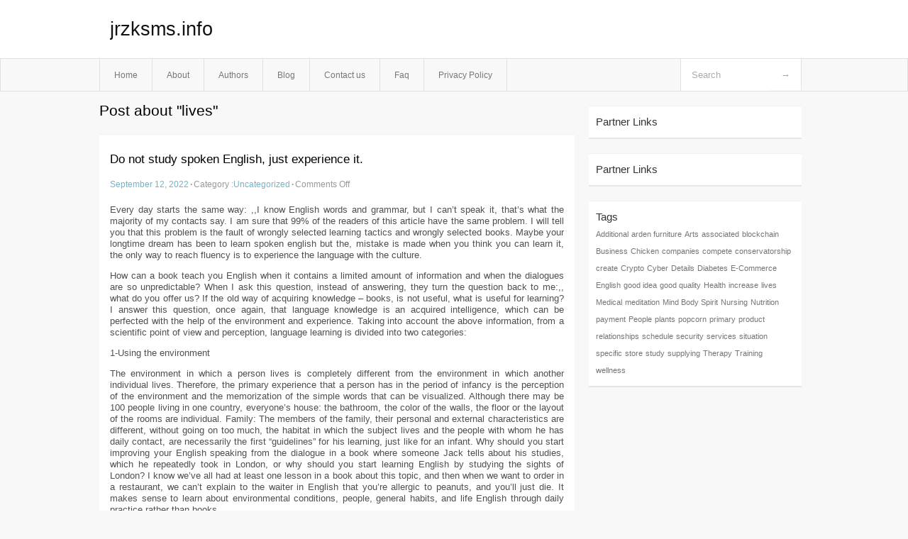

--- FILE ---
content_type: text/html; charset=UTF-8
request_url: http://jrzksms.info/tag/lives
body_size: 4201
content:
<!DOCTYPE html PUBLIC "-//W3C//DTD XHTML 1.0 Transitional//EN" "http://www.w3.org/TR/xhtml1/DTD/xhtml1-transitional.dtd">
<html xmlns="http://www.w3.org/1999/xhtml" dir="ltr" lang="en-US">
<head profile="http://gmpg.org/xfn/11">
	<meta http-equiv="Content-Type" content="text/html; charset=UTF-8" />
	<link rel="stylesheet" href="http://jrzksms.info/wp-content/themes/mx/style.css" type="text/css" media="screen" />
	<link rel="pingback" href="http://jrzksms.info/xmlrpc.php" />
	<title>lives &laquo;  jrzksms.info</title>
	<link rel="start" href="http://jrzksms.info" title="jrzksms.info Home" />
	<link rel="alternate" type="application/rss+xml" title="jrzksms.info &raquo; Feed" href="http://jrzksms.info/feed" />
<link rel="alternate" type="application/rss+xml" title="jrzksms.info &raquo; Comments Feed" href="http://jrzksms.info/comments/feed" />
<link rel="alternate" type="application/rss+xml" title="jrzksms.info &raquo; lives Tag Feed" href="http://jrzksms.info/tag/lives/feed" />
<link rel="EditURI" type="application/rsd+xml" title="RSD" href="http://jrzksms.info/xmlrpc.php?rsd" />
<link rel="wlwmanifest" type="application/wlwmanifest+xml" href="http://jrzksms.info/wp-includes/wlwmanifest.xml" /> 
<link rel='index' title='jrzksms.info' href='http://jrzksms.info' />
<meta name="generator" content="WordPress 3.1.3" />
<style type="text/css">        #header {            background:#fff url();        }		.siteName a,.description{color:#111111}    </style></head>
<body class="archive tag tag-lives tag-13">

<div id="header">
		<div class="container">
					<h1 class="siteName">
									<a href="http://jrzksms.info" title="jrzksms.info">jrzksms.info</a>
							</h1>

		</div>
		<div id="globalNavi">
			<div class="container">
					<div class="menu"><ul><li ><a href="http://jrzksms.info/" title="Home">Home</a></li><li class="page_item page-item-5"><a href="http://jrzksms.info/about" title="About">About</a></li><li class="page_item page-item-13"><a href="http://jrzksms.info/authors" title="Authors">Authors</a></li><li class="page_item page-item-9"><a href="http://jrzksms.info/blog" title="Blog">Blog</a></li><li class="page_item page-item-7"><a href="http://jrzksms.info/contact-us" title="Contact us">Contact us</a></li><li class="page_item page-item-11"><a href="http://jrzksms.info/faq" title="Faq">Faq</a></li><li class="page_item page-item-15"><a href="http://jrzksms.info/privacy-policy" title="Privacy Policy">Privacy Policy</a></li></ul></div>
	
				<form method="get" id="searchform" action="http://jrzksms.info/">
<div>
    <input type="text" name="s" id="s" value="Search" onfocus="if (this.value == 'Search') {this.value = '';}" onblur="if (this.value == '') {this.value = 'Search';}" />
    <input type="submit" id="gs" value="&#8594;"/>
    </div>
</form>			</div>
		</div>		
	</div>
<div class="clear"></div>
<div id="content">
		<div class="clear"></div>



	<div id="main">
		<h1 class="entry-title">Post about  "lives"</h1>
		<div class="section entry" id="entry23">
						<div class="post">	
				<h2 class="entry-title"><a href="http://jrzksms.info/do-not-study-spoken-english-just-experience-it,html">Do not study spoken English, just experience it.</a></h2>
				<div class="info">
					<span class="postinfo"><a href="http://jrzksms.info/do-not-study-spoken-english-just-experience-it,html">September 12, 2022</a><span class="separator">&#183;</span></span>
					<span class="postinfo">Category :<a href="http://jrzksms.info/category/uncategorized" title="View all posts in Uncategorized" rel="category tag">Uncategorized</a><span class="separator">&#183;</span></span>
					<span class="postinfo"><span>Comments Off</span></span>
				</div>
				<div class="entry">
										<p>Every day starts the same way: ,,I know English words and grammar, but I can&#8217;t speak it, that&#8217;s what the majority of my contacts say. I am sure that 99% of the readers of this article have the same problem. I will tell you that this problem is the fault of wrongly selected learning tactics and wrongly selected books. Maybe your longtime dream has been to learn spoken english but the, mistake is made when you think you can learn it, the only way to reach fluency is to experience the language with the culture.</p>
<p>How can a book teach you English when it contains a limited amount of information and when the dialogues are so unpredictable? When I ask this question, instead of answering, they turn the question back to me:,, what do you offer us? If the old way of acquiring knowledge &#8211; books, is not useful, what is useful for learning? I answer this question, once again, that language knowledge is an acquired intelligence, which can be perfected with the help of the environment and experience. Taking into account the above information, from a scientific point of view and perception, language learning is divided into two categories:</p>
<p>1-Using the environment</p>
<p>The environment in which a person lives is completely different from the environment in which another individual lives. Therefore, the primary experience that a person has in the period of infancy is the perception of the environment and the memorization of the simple words that can be visualized. Although there may be 100 people living in one country, everyone&#8217;s house: the bathroom, the color of the walls, the floor or the layout of the rooms are individual. Family: The members of the family, their personal and external characteristics are different, without going on too much, the habitat in which the subject lives and the people with whom he has daily contact, are necessarily the first &#8220;guidelines&#8221; for his learning, just like for an infant. Why should you start improving your English speaking from the dialogue in a book where someone Jack tells about his studies, which he repeatedly took in London, or why should you start learning English by studying the sights of London? I know we&#8217;ve all had at least one lesson in a book about this topic, and then when we want to order in a restaurant, we can&#8217;t explain to the waiter in English that you&#8217;re allergic to peanuts, and you&#8217;ll just die. It makes sense to learn about environmental conditions, people, general habits, and life English through daily practice rather than books.</p>
<p>Now in this part I will talk entirely about experience, there is no way to bring the language to perfection without daily use of the language and introduction into everyday life. This part is called reasoning &#8211; one of the greatest human talents that separates and differentiates us from animals is the ability to reason, if your goal is to improve conversational English, forget the English classes you attend, and the homework you spend several hours on, from this moment you speak and reason in English. Discuss everything in English, think about everything in English, it doesn&#8217;t matter if you&#8217;re in a store or at a party, whatever you think in your first language, think and discuss in English, if you don&#8217;t have enough words, save it in your phone and look it up later and remember it.</p>
<div class="mads-block"></div>					</div>

			</div>
					</div><!-- section entry -->
	<!-- page navi -->
		</div><!-- main -->
	<div id="sidebar">
<ul>
<li id="execphp-3" class="widget-container widget_execphp"><span class="widgettitle">Partner Links</span>			<div class="execphpwidget"></div>
		</li><li id="execphp-4" class="widget-container widget_execphp"><span class="widgettitle">Partner Links</span>			<div class="execphpwidget"></div>
		</li><li id="tag_cloud-3" class="widget-container widget_tag_cloud"><span class="widgettitle">Tags</span><div class="tagcloud"><a href='http://jrzksms.info/tag/additional' class='tag-link-10' title='1 topic' style='font-size: 8pt;'>Additional</a>
<a href='http://jrzksms.info/tag/arden-furniture' class='tag-link-36' title='1 topic' style='font-size: 8pt;'>arden furniture</a>
<a href='http://jrzksms.info/tag/arts' class='tag-link-25' title='1 topic' style='font-size: 8pt;'>Arts</a>
<a href='http://jrzksms.info/tag/associated' class='tag-link-22' title='1 topic' style='font-size: 8pt;'>associated</a>
<a href='http://jrzksms.info/tag/blockchain' class='tag-link-28' title='1 topic' style='font-size: 8pt;'>blockchain</a>
<a href='http://jrzksms.info/tag/business' class='tag-link-26' title='1 topic' style='font-size: 8pt;'>Business</a>
<a href='http://jrzksms.info/tag/chicken' class='tag-link-17' title='1 topic' style='font-size: 8pt;'>Chicken</a>
<a href='http://jrzksms.info/tag/companies' class='tag-link-32' title='1 topic' style='font-size: 8pt;'>companies</a>
<a href='http://jrzksms.info/tag/compete' class='tag-link-4' title='1 topic' style='font-size: 8pt;'>compete</a>
<a href='http://jrzksms.info/tag/conservatorship' class='tag-link-24' title='1 topic' style='font-size: 8pt;'>conservatorship</a>
<a href='http://jrzksms.info/tag/create' class='tag-link-19' title='1 topic' style='font-size: 8pt;'>create</a>
<a href='http://jrzksms.info/tag/crypto' class='tag-link-27' title='1 topic' style='font-size: 8pt;'>Crypto</a>
<a href='http://jrzksms.info/tag/cyber' class='tag-link-29' title='1 topic' style='font-size: 8pt;'>Cyber</a>
<a href='http://jrzksms.info/tag/details' class='tag-link-16' title='1 topic' style='font-size: 8pt;'>Details</a>
<a href='http://jrzksms.info/tag/diabetes' class='tag-link-38' title='1 topic' style='font-size: 8pt;'>Diabetes</a>
<a href='http://jrzksms.info/tag/e-commerce' class='tag-link-31' title='1 topic' style='font-size: 8pt;'>E-Commerce</a>
<a href='http://jrzksms.info/tag/english' class='tag-link-11' title='1 topic' style='font-size: 8pt;'>English</a>
<a href='http://jrzksms.info/tag/good-idea' class='tag-link-7' title='1 topic' style='font-size: 8pt;'>good idea</a>
<a href='http://jrzksms.info/tag/good-quality' class='tag-link-18' title='1 topic' style='font-size: 8pt;'>good quality</a>
<a href='http://jrzksms.info/tag/health' class='tag-link-41' title='1 topic' style='font-size: 8pt;'>Health</a>
<a href='http://jrzksms.info/tag/increase' class='tag-link-5' title='1 topic' style='font-size: 8pt;'>increase</a>
<a href='http://jrzksms.info/tag/lives' class='tag-link-13' title='1 topic' style='font-size: 8pt;'>lives</a>
<a href='http://jrzksms.info/tag/medical' class='tag-link-43' title='1 topic' style='font-size: 8pt;'>Medical</a>
<a href='http://jrzksms.info/tag/meditation' class='tag-link-23' title='1 topic' style='font-size: 8pt;'>meditation</a>
<a href='http://jrzksms.info/tag/mind-body-spirit' class='tag-link-44' title='1 topic' style='font-size: 8pt;'>Mind Body Spirit</a>
<a href='http://jrzksms.info/tag/nursing' class='tag-link-45' title='1 topic' style='font-size: 8pt;'>Nursing</a>
<a href='http://jrzksms.info/tag/nutrition' class='tag-link-46' title='1 topic' style='font-size: 8pt;'>Nutrition</a>
<a href='http://jrzksms.info/tag/payment' class='tag-link-33' title='1 topic' style='font-size: 8pt;'>payment</a>
<a href='http://jrzksms.info/tag/people' class='tag-link-6' title='1 topic' style='font-size: 8pt;'>People</a>
<a href='http://jrzksms.info/tag/plants' class='tag-link-37' title='1 topic' style='font-size: 8pt;'>plants</a>
<a href='http://jrzksms.info/tag/popcorn' class='tag-link-9' title='1 topic' style='font-size: 8pt;'>popcorn</a>
<a href='http://jrzksms.info/tag/primary' class='tag-link-14' title='1 topic' style='font-size: 8pt;'>primary</a>
<a href='http://jrzksms.info/tag/product' class='tag-link-21' title='1 topic' style='font-size: 8pt;'>product</a>
<a href='http://jrzksms.info/tag/relationships' class='tag-link-20' title='1 topic' style='font-size: 8pt;'>relationships</a>
<a href='http://jrzksms.info/tag/schedule' class='tag-link-34' title='1 topic' style='font-size: 8pt;'>schedule</a>
<a href='http://jrzksms.info/tag/security' class='tag-link-30' title='1 topic' style='font-size: 8pt;'>security</a>
<a href='http://jrzksms.info/tag/services' class='tag-link-35' title='1 topic' style='font-size: 8pt;'>services</a>
<a href='http://jrzksms.info/tag/situation' class='tag-link-39' title='1 topic' style='font-size: 8pt;'>situation</a>
<a href='http://jrzksms.info/tag/specific' class='tag-link-8' title='1 topic' style='font-size: 8pt;'>specific</a>
<a href='http://jrzksms.info/tag/store' class='tag-link-15' title='1 topic' style='font-size: 8pt;'>store</a>
<a href='http://jrzksms.info/tag/study' class='tag-link-12' title='1 topic' style='font-size: 8pt;'>study</a>
<a href='http://jrzksms.info/tag/supplying' class='tag-link-40' title='1 topic' style='font-size: 8pt;'>supplying</a>
<a href='http://jrzksms.info/tag/therapy' class='tag-link-47' title='1 topic' style='font-size: 8pt;'>Therapy</a>
<a href='http://jrzksms.info/tag/training' class='tag-link-3' title='1 topic' style='font-size: 8pt;'>Training</a>
<a href='http://jrzksms.info/tag/wellness' class='tag-link-42' title='1 topic' style='font-size: 8pt;'>wellness</a></div>
</li>
</ul>
</div>	<!-- wmm d --></div><!-- content --><div id="footer">		<p class="support">			 <div id="footer">Copyright &copy; 2026 <a href="http://jrzksms.info" title="jrzksms.info">jrzksms.info</a> - All rights reserved<p/></div>
	</p>
</div><script defer src="https://static.cloudflareinsights.com/beacon.min.js/vcd15cbe7772f49c399c6a5babf22c1241717689176015" integrity="sha512-ZpsOmlRQV6y907TI0dKBHq9Md29nnaEIPlkf84rnaERnq6zvWvPUqr2ft8M1aS28oN72PdrCzSjY4U6VaAw1EQ==" data-cf-beacon='{"version":"2024.11.0","token":"d2491afb5ad34936af90fbb5065c4ee6","r":1,"server_timing":{"name":{"cfCacheStatus":true,"cfEdge":true,"cfExtPri":true,"cfL4":true,"cfOrigin":true,"cfSpeedBrain":true},"location_startswith":null}}' crossorigin="anonymous"></script>
</body>
</html>